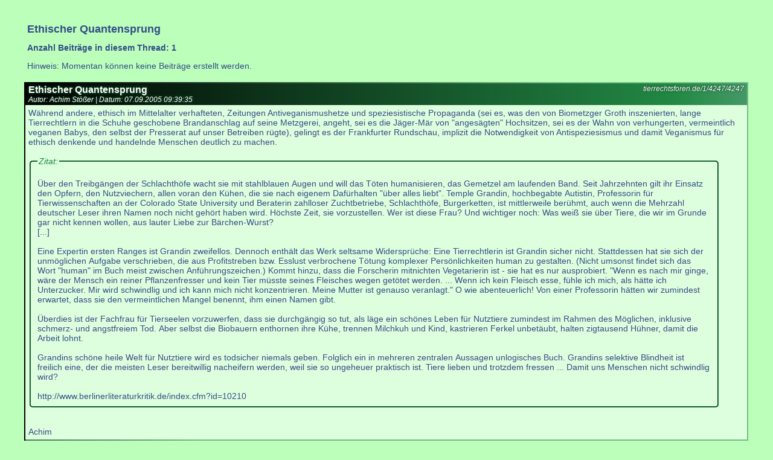

--- FILE ---
content_type: text/html; charset=UTF-8
request_url: https://tierrechtsforen.de/1/4247/4247
body_size: 3100
content:
<html lang="de">
<head>
    <meta name="viewport" content="width=640, user-scalable=yes">
    <title>Ethischer Quantensprung</title>
    <link rel="canonical" href="https://tierrechtsforen.de/1/4247">
    <link rel="stylesheet" type="text/css" href="/read.css" />
    <link rel="stylesheet" type="text/css" href="/common.css" />

    <link rel="alternate" type="application/rss+xml" title="Tierrechtsforen: RSS" href="https://tierrechtsforen.de/rss/rss.php" />
    <link rel="alternate" type="application/rss+xml" title="Tierrechtsforum: RSS"
          href="https://tierrechtsforen.de/rss/rss.php?f=1" />

    <meta name="description" content="
    
Während andere, ethisch im Mittelalter verhafteten, Zeitungen Antiveganismushetze und speziesistische Propaganda (sei es, was den von Biometzger Groth inszenierten, lange Tierrechtlern in die Schuhe geschobene Brandanschlag auf seine Metzgerei, angeht, sei es die Jäger-Mär von &quot;angesägten&quot; Hochsitzen, sei es der Wahn von verhungerten, vermeintlich veganen Babys, den selbst der Presserat auf unser Betreiben rügte), gelingt es der Frankfurter Rundschau, implizit die Notwendigkeit von Antispeziesismus und damit Veganismus für ethisch denkende und handelnde Menschen deutlich zu machen. 

[quote]
Über den Treibgängen der Schlachthöfe wacht sie mit stahlblauen Augen und will das Töten humanisieren, das Gemetzel am laufenden Band. Seit Jahrzehnten gilt ihr Einsatz den Opfern, den Nutzviechern, allen voran den Kühen, die sie nach eigenem Dafürhalten &quot;über alles liebt&quot;. Temple Grandin, hochbegabte Autistin, Professorin für Tierwissenschaften an der Colorado State University und Beraterin zahlloser Zuchtbetriebe, Schlachthöfe, Burgerketten, ist mittlerweile berühmt, auch wenn die Mehrzahl deutscher Leser ihren Namen noch nicht gehört haben wird. Höchste Zeit, sie vorzustellen. Wer ist diese Frau? Und wichtiger noch: Was weiß sie über Tiere, die wir im Grunde gar nicht kennen wollen, aus lauter Liebe zur Bärchen-Wurst?
[...]

Eine Expertin ersten Ranges ist Grandin zweifellos. Dennoch enthält das Werk seltsame Widersprüche: Eine Tierrechtlerin ist Grandin sicher nicht. Stattdessen hat sie sich der unmöglichen Aufgabe verschrieben, die aus Profitstreben bzw. Esslust verbrochene Tötung komplexer Persönlichkeiten human zu gestalten. (Nicht umsonst findet sich das Wort &quot;human&quot; im Buch meist zwischen Anführungszeichen.) Kommt hinzu, dass die Forscherin mitnichten Vegetarierin ist - sie hat es nur ausprobiert. &quot;Wenn es nach mir ginge, wäre der Mensch ein reiner Pflanzenfresser und kein Tier müsste seines Fleisches wegen getötet werden. ... Wenn ich kein Fleisch esse, fühle ich mich, als hätte ich Unterzucker. Mir wird schwindlig und ich kann mich nicht konzentrieren. Meine Mutter ist genauso veranlagt.&quot; O wie abenteuerlich! Von einer Professorin hätten wir zumindest erwartet, dass sie den vermeintlichen Mangel benennt, ihm einen Namen gibt.

Überdies ist der Fachfrau für Tierseelen vorzuwerfen, dass sie durchgängig so tut, als läge ein schönes Leben für Nutztiere zumindest im Rahmen des Möglichen, inklusive schmerz- und angstfreiem Tod. Aber selbst die Biobauern enthornen ihre Kühe, trennen Milchkuh und Kind, kastrieren Ferkel unbetäubt, halten zigtausend Hühner, damit die Arbeit lohnt.

Grandins schöne heile Welt für Nutztiere wird es todsicher niemals geben. Folglich ein in mehreren zentralen Aussagen unlogisches Buch. Grandins selektive Blindheit ist freilich eine, der die meisten Leser bereitwillig nacheifern werden, weil sie so ungeheuer praktisch ist. Tiere lieben und trotzdem fressen ... Damit uns Menschen nicht schwindlig wird?

http://www.berlinerliteraturkritik.de/index.cfm?id=10210
[/quote]

Achim    ">
    <style>
        #i4247 .meta {
            background-image: linear-gradient(to right, black 0%, #228844 90%, #449966 100%);
        }

    </style>
    <script lang="javascript" >
        function onpageshow() {
            try {
                //document.getElementById('i4247').scrollIntoView();
                let e = document.getElementById('i4247');
                setTimeout(function () {
                    window.scrollTo(0, e.offsetTop - 5);
                },2);
            } catch (e) {}
        }
    </script>
</head>
<body onpageshow="onpageshow();">
<div id="top">
    <div id="search" >
        <form action="/search.php" method="GET">
            <input type="text" name="search" value="" size="25" placeholder="Schnellsuche..."
                   style="padding-left: 0.5em;" /><input type="submit" value="🔎" style=""/></form>
    </div>
    <div><a href="/">Forenübersicht</a>  <a href="/rss/">RSS</a></div>
    <h1>
        <a href="/1">Tierrechtsforum</a>:<br/>
        Ethischer Quantensprung    </h1>
    <h2>Anzahl Beiträge in diesem Thread:
        1    </h2>

    <p>Hinweis: Momentan können keine Beiträge erstellt werden.</p>
    </div>

    <!--  -->
    <div class="tree">
        <article class="post flex" id="i4247">
            <div class="line"></div>
            <div class="text">
                <div class="meta">
                    <div class="perma">
                        <a href="/1/4247/4247" rel="bookmark">tierrechtsforen.de/1/4247/4247</a><br/>                    </div>
                    <h3>Ethischer Quantensprung</h3>
                    <div>
                    Autor: Achim Stößer |
                    Datum: <time datetime="2005-09-07 09:39:35">
                        07.09.2005 09:39:35                        </time>
                    </div>
                </div>
                <div class="body">Während andere, ethisch im Mittelalter verhafteten, Zeitungen Antiveganismushetze und speziesistische Propaganda (sei es, was den von Biometzger Groth inszenierten, lange Tierrechtlern in die Schuhe geschobene Brandanschlag auf seine Metzgerei, angeht, sei es die Jäger-Mär von "angesägten" Hochsitzen, sei es der Wahn von verhungerten, vermeintlich veganen Babys, den selbst der Presserat auf unser Betreiben rügte), gelingt es der Frankfurter Rundschau, implizit die Notwendigkeit von Antispeziesismus und damit Veganismus für ethisch denkende und handelnde Menschen deutlich zu machen. <br />
<br />
<fieldset><legend> Zitat: </legend><br />
Über den Treibgängen der Schlachthöfe wacht sie mit stahlblauen Augen und will das Töten humanisieren, das Gemetzel am laufenden Band. Seit Jahrzehnten gilt ihr Einsatz den Opfern, den Nutzviechern, allen voran den Kühen, die sie nach eigenem Dafürhalten "über alles liebt". Temple Grandin, hochbegabte Autistin, Professorin für Tierwissenschaften an der Colorado State University und Beraterin zahlloser Zuchtbetriebe, Schlachthöfe, Burgerketten, ist mittlerweile berühmt, auch wenn die Mehrzahl deutscher Leser ihren Namen noch nicht gehört haben wird. Höchste Zeit, sie vorzustellen. Wer ist diese Frau? Und wichtiger noch: Was weiß sie über Tiere, die wir im Grunde gar nicht kennen wollen, aus lauter Liebe zur Bärchen-Wurst?<br />
[...]<br />
<br />
Eine Expertin ersten Ranges ist Grandin zweifellos. Dennoch enthält das Werk seltsame Widersprüche: Eine Tierrechtlerin ist Grandin sicher nicht. Stattdessen hat sie sich der unmöglichen Aufgabe verschrieben, die aus Profitstreben bzw. Esslust verbrochene Tötung komplexer Persönlichkeiten human zu gestalten. (Nicht umsonst findet sich das Wort "human" im Buch meist zwischen Anführungszeichen.) Kommt hinzu, dass die Forscherin mitnichten Vegetarierin ist - sie hat es nur ausprobiert. "Wenn es nach mir ginge, wäre der Mensch ein reiner Pflanzenfresser und kein Tier müsste seines Fleisches wegen getötet werden. ... Wenn ich kein Fleisch esse, fühle ich mich, als hätte ich Unterzucker. Mir wird schwindlig und ich kann mich nicht konzentrieren. Meine Mutter ist genauso veranlagt." O wie abenteuerlich! Von einer Professorin hätten wir zumindest erwartet, dass sie den vermeintlichen Mangel benennt, ihm einen Namen gibt.<br />
<br />
Überdies ist der Fachfrau für Tierseelen vorzuwerfen, dass sie durchgängig so tut, als läge ein schönes Leben für Nutztiere zumindest im Rahmen des Möglichen, inklusive schmerz- und angstfreiem Tod. Aber selbst die Biobauern enthornen ihre Kühe, trennen Milchkuh und Kind, kastrieren Ferkel unbetäubt, halten zigtausend Hühner, damit die Arbeit lohnt.<br />
<br />
Grandins schöne heile Welt für Nutztiere wird es todsicher niemals geben. Folglich ein in mehreren zentralen Aussagen unlogisches Buch. Grandins selektive Blindheit ist freilich eine, der die meisten Leser bereitwillig nacheifern werden, weil sie so ungeheuer praktisch ist. Tiere lieben und trotzdem fressen ... Damit uns Menschen nicht schwindlig wird?<br />
<br />
http://www.berlinerliteraturkritik.de/index.cfm?id=10210<br />
</fieldset><br />
<br />
Achim</div>
            </div>
        </article>
        <div class="spacer flex">
            <div class="line"></div>
            <div class="text"></div>
        </div>
            </div>
    <br/>
<br/>
</body>
</html>
